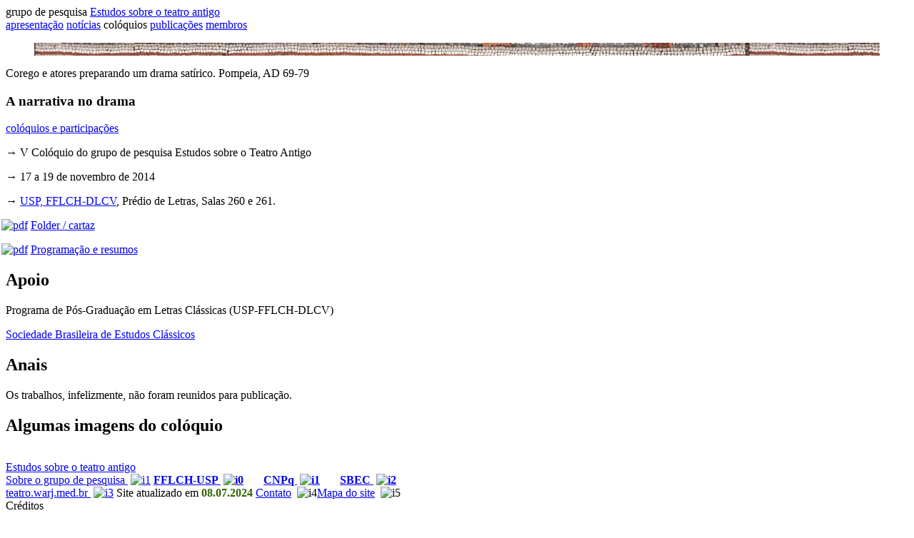

--- FILE ---
content_type: text/html
request_url: https://teatro.warj.med.br/col/narrativa-no-drama.asp
body_size: 3556
content:
<!doctype html>
<html lang="pt-br">

<head>
<!--  abracadabra  -->


<!-- metas básicos -->
<meta charset="iso-8859-1" />
<meta name="Author" content="Wilson A. Ribeiro Jr., @ https://warj.med.br" />
<meta name="Copyright" content="© Wilson A. Ribeiro Jr. 1997-2026. Direitos reservados." />

<!-- descrição do conteúdo -->
<meta name="Description" content="V Colóquio do grupo de pesquisa: 2014" />

<!-- viewport para smartphones e tablets -->
<meta name="viewport" content="width=device-width, initial-scale=1.0" />

<!-- ícone -->
<link rel="apple-touch-icon" sizes="57x57" href="/hades/ico/apple-icon-57x57.png">
<link rel="apple-touch-icon" sizes="60x60" href="/hades/ico/apple-icon-60x60.png">
<link rel="apple-touch-icon" sizes="72x72" href="/hades/ico/apple-icon-72x72.png">
<link rel="apple-touch-icon" sizes="76x76" href="/hades/ico/apple-icon-76x76.png">
<link rel="apple-touch-icon" sizes="114x114" href="/hades/ico/apple-icon-114x114.png">
<link rel="apple-touch-icon" sizes="120x120" href="/hades/ico/apple-icon-120x120.png">
<link rel="apple-touch-icon" sizes="144x144" href="/hades/ico/apple-icon-144x144.png">
<link rel="apple-touch-icon" sizes="152x152" href="/hades/ico/apple-icon-152x152.png">
<link rel="apple-touch-icon" sizes="180x180" href="/hades/ico/apple-icon-180x180.png">
<link rel="icon" type="image/png" sizes="192x192" href="/hades/ico/android-icon-192x192.png">
<link rel="icon" type="image/png" sizes="32x32" href="/hades/ico/favicon-32x32.png">
<link rel="icon" type="image/png" sizes="96x96" href="/hades/ico/favicon-96x96.png">
<link rel="icon" type="image/png" sizes="16x16" href="/hades/ico/favicon-16x16.png">
<link rel="manifest" href="/hades/ico/manifest.txt">
<meta name="msapplication-TileColor" content="#ffffff">
<meta name="msapplication-TileImage" content="/hades/ico/ms-icon-144x144.png">
<meta name="theme-color" content="#ffffff">

<!-- folha de estilo -->
<link rel="stylesheet" href="/hades/gta.css" type="text/css" />

<!-- título para o navegador -->
<title>GP Estudos sobre o Teatro Antigo / a narrativa no drama</title>

</head>

<body>

  <section>

    <header>

	<grupo>grupo de pesquisa</grupo>

	<home><a href='/'>Estudos sobre o teatro antigo</a></home>

	<nav>
          <item><a href='/sobre.asp'>apresentação</a></item>
          <item><a href='/noticias.asp'>notícias</a></item>
          <item>colóquios</item>
          <item><a href='/publicacoes.asp'>publicações</a></item>
          <item><a href='/membros.asp'>membros</a></item>

        </nav>

	<figure style='background-image: url(/img/atoresromanos.jpg);'>&nbsp;</figure><legenda>Corego e atores preparando um drama satírico. Pompeia, AD <n>69-79</n></legenda>

    </header>

    <article>

      <h1>A narrativa no drama</h1><texticulo numArq="35">

<div id='anos'><a href='/coloquios.asp'><coloq>colóquios e participações</coloq></a></div>

<p>&#x2192; V Colóquio do grupo de pesquisa Estudos sobre o Teatro Antigo</p>

<p>&#x2192; 17 a 19 de novembro de <vm>2014</vm></p>

<p>&#x2192; <a id="e" href="http://dlcv.fflch.usp.br" target="_blank">USP, FFLCH-DLCV</a>, Prédio de Letras, Salas 260 e 261.</p>

<p>
<gradepdf style="margin: 1.5em 0 0 -0.40em">
 <p1><a id="nao" href="/pdf/col-5-cartaz.pdf" target="pdf"><img id="prog" src="/hades/ico/45721-200.png" alt="pdf" /></a></p1>
 <p2><a href="/pdf/col-5-cartaz.pdf" target="pdf">Folder / cartaz</a></p2>
</gradepadf>
</p>

<p>
<gradepdf style="margin: 1.5em 0 0 -0.40em">
 <p1><a id="nao" href="/pdf/col-5.pdf" target="pdf"><img id="prog" src="/hades/ico/45721-200.png" alt="pdf" /></a></p1>
 <p2><a href="/pdf/col-5.pdf" target="pdf">Programação e resumos</a></p2>
</gradepadf>
</p>


<h2>Apoio</h2>

<p>Programa de Pós-Graduação em Letras Clássicas (USP-FFLCH-DLCV)</p>

<p><a id="e" href="http://classica.org.br" target="_blank">Sociedade Brasileira de Estudos Clássicos</a></p>


<h2>Anais</h2>

<p>
Os trabalhos, infelizmente, não foram reunidos para publicação. 
</p>


<h2 style="margin-bottom: 0.75em;">Algumas imagens do colóquio</h2>

<foto style="background-image: url(/hades/foto5/foto1.jpg);">&nbsp;</foto>

<foto style="background-image: url(/hades/foto5/foto2.jpg);">&nbsp;</foto>

<foto style="background-image: url(/hades/foto5/foto3.jpg);">&nbsp;</foto>

<foto style="background-image: url(/hades/foto5/foto4.jpg);">&nbsp;</foto>

<foto style="background-image: url(/hades/foto5/foto5.jpg);">&nbsp;</foto>

<foto style="background-image: url(/hades/foto5/foto6.jpg);">&nbsp;</foto>

<separa></separa>

</texticulo>


    </article>

    <footer>

        <estudos><a href="/">Estudos sobre o teatro antigo</a></estudos>

        <div id="coluna-e">

          <item><a href='/sobre.asp'>Sobre o grupo de pesquisa <img src='/hades/ico/286735-200.png' alt='i1' style='width: 1.5em; padding-left: 0.25em;' /></a></item>

          <item style="font-weight: 600;">
		<a style="display: inline-block; padding-right: 1.5em;" href="http://fflch.usp.br" rel="noopener" target="_blank">FFLCH-USP <img
                   src="/hades/ico/286736-200.png" alt="i0" style="width: 1.5em; padding-left: 0.25em;" /></a>

		<a style="display: inline-block; padding-right: 1.5em;" href="http://www.cnpq.br" rel="noopener" target="_blank">CNPq <img
                   src="/hades/ico/286736-200.png" alt="i1" style="width: 1.5em; padding-left: 0.25em;" /></a>

		<a style="display: inline-block;" href="http://classica.org.br" rel="noopener" target="_blank">SBEC <img
                   src="/hades/ico/286736-200.png" alt="i2" style="width: 1.5em; padding-left: 0.25em;" /></a>
          </item>

        </div>

        <div id="coluna-m">

          <item>
	     <a href="/">teatro.warj.med.br <img src="/hades/ico/286736-200.png" alt="i3" style="width: 1.5em; padding-left: 0.25em;" /></a>

          </item>

          <item>Site atualizado em <span style="color: rgb(50,100,0); font-weight: 600;">08.07.2024</span></item>

          <item><a href='/contato.asp'>Contato</a> <img src='/hades/ico/286735-200.png' alt='i4' style='width: 1.5em; padding-left: 0.25em;' /><mapa><a href='/mapadosite.asp'>Mapa do site</a> <img src='/hades/ico/286735-200.png' alt='i5' style='width: 1.5em; padding-left: 0.25em;' /></mapa></item>

	</div>

        <div id="coluna-d">

          <item>
	     <div>Créditos</div>

             <div style="font-weight: 400; width: 100%; line-height: 1.40em;">Imagem: mosaico do <i>tablinum</i> da Casa do Poeta Trágico (VI, 8, 3). Nápoles, Museu Arqueológico Nacional inv. 9986. Foto: <n>Marie-Lan</n> Nguyen, 2011 / domínio público</div>
	  </item>

	</div>

        <copy>
	     Design v3.2 &nbsp; <a href="https://warj.med.br" rel="noopener" target="_blank">© 2003-2026 Wilson A. Ribeiro Jr.</a> <img
                                   src="/hades/ico/286736-200.png" alt="i6" style="width: 1.5em; padding-left: 0.25em;" />
        </copy>

    </footer>

  </section>


</body>

</html>
